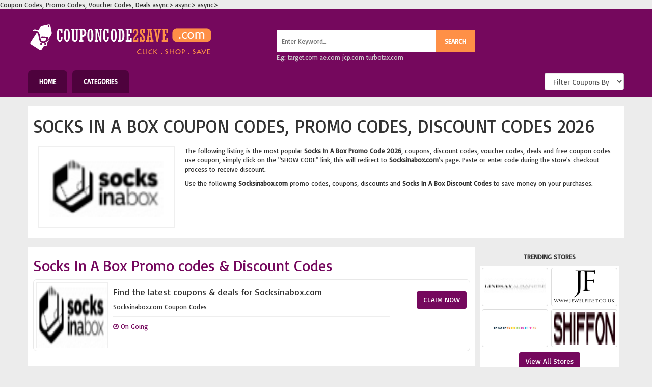

--- FILE ---
content_type: text/html; charset=UTF-8
request_url: https://www.couponcode2save.com/store/Socksinabox.com-coupons
body_size: 3749
content:
 Coupon Codes, Promo Codes, Voucher Codes, Deals<!DOCTYPE html>
<html lang="en">
  <head>
    <meta charset="utf-8">
    <meta http-equiv="X-UA-Compatible" content="IE=edge">
    <meta name="viewport" content="width=device-width, initial-scale=1">
    <!-- The above 3 meta tags *must* come first in the head; any other head content must come *after* these tags -->
         <title>Socks In A Box Coupon Codes, Promo Codes, Voucher Codes, Discount codes</title>

    <META NAME="Description" CONTENT="Get latest Socksinabox.com coupon codes, voucher codes, deals, promo code, coupons and Socks In A Box discount codes at couponcode2save.com.
" />
    <META NAME="KeyWords" CONTENT="Socksinabox.com, Socks In A Box, Socks In A Box discount codes, Socksinabox.com coupon codes, code, discounts, Socksinabox.com coupons, voucher codes, promotional, promo, promotion, deals, promo codes, free shipping
" />
    <meta name="USA online Coupons codes" content="https://www.couponcode2save.com"/>
    <meta name="rating" CONTENT="General"/>
    <meta name="revisit-after" CONTENT="1 days"/>
    <meta content="English" name="language"/>
    <meta content="index,follow" name="robots"/>
    <meta content="Global" name="Distribution">
    <META NAME="Author" CONTENT="USA top online shopping stores offer Coupons codes" />
        <link rel="canonical" href="https://www.couponcode2save.com/store/Socksinabox.com-coupons" />

    <!-- Bootstrap -->
    <link href="https://www.couponcode2save.com/css/bootstrap.css" rel="stylesheet"> async>
    <link href="https://www.couponcode2save.com/css/style.css" rel="stylesheet"> async>
    
    <!-- jQuery (necessary for Bootstrap's JavaScript plugins) -->
    <script src="https://ajax.googleapis.com/ajax/libs/jquery/1.12.4/jquery.min.js"> defer></script>
    <!-- Include all compiled plugins (below), or include individual files as needed -->
    <script src="https://www.couponcode2save.com/js/bootstrap.js"> defer></script>
    

    <!-- HTML5 shim and Respond.js for IE8 support of HTML5 elements and media queries -->
    <!-- WARNING: Respond.js doesn't work if you view the page via file:// -->
    <!--[if lt IE 9]>
      <script src="https://oss.maxcdn.com/html5shiv/3.7.3/html5shiv.min.js"> defer></script>
      <script src="https://oss.maxcdn.com/respond/1.4.2/respond.min.js"> defer></script>
    <![endif]-->
    <!-- Start WOWSlider.com HEAD section -->    
	<link rel="stylesheet" href="https://maxcdn.bootstrapcdn.com/font-awesome/4.6.1/css/font-awesome.min.css"> async>
    
    <meta property="og:type" content="website" />
	<meta property="og:image" content="https://www.couponcode2save.com/storeimg/5df4bb3077d11socks in a box coupon.gif" /> 
    <meta itemprop="image" content="https://www.couponcode2save.com/storeimg/5df4bb3077d11socks in a box coupon.gif">
    
    </head>
<body>

<link href="https://fonts.googleapis.com/css?family=Basic" rel="stylesheet"> 
<div class="container-fluid bgcolor2">
<div class="container">
<div class="row">
<div class="col-lg-5 col-md-5">
<a href="https://www.couponcode2save.com/"><img src="https://www.couponcode2save.com/images/logo.png" class="img-responsive"></a>
</div>

<div class="col-lg-4 col-md-4">
<div class="formseachpadding">
	           
        <form action="" method="post">
        	<input type="search" name="search" class="searchfld" placeholder="Enter Keyword..."><input type="submit" name="searchbutton" value="SEARCH" class="formbtn"><br>
			<span class="color_silver">E.g: target.com ae.com jcp.com turbotax.com</span>
            </form>
            </div>
</div>
</div>
</div>
</div>

<div class="container-fluid bgcolor2">
<div class="container">
<div class="row">
	<div class="col-lg-8 col-md-8 menu">
    	<a href="https://www.couponcode2save.com/index.php">Home</a>
        <a href="https://www.couponcode2save.com/categories.php">Categories</a>
        
    </div>
    
    <div class="col-lg-4 col-md-4">
   		<div class="pull-right menuz">

<script type="text/javascript">
function MM_jumpMenu(targ,selObj,restore){ //v3.0
  eval(targ+".location='"+selObj.options[selObj.selectedIndex].value+"'");
  if (restore) selObj.selectedIndex=0;
}
</script>        
<form name="form" id="form">
  <select name="jumpMenu" id="jumpMenu" onChange="MM_jumpMenu('parent',this,0)" class="form-control" style="margin-top:5px;">
   <option value="">Filter Coupons By</option>
    <option value="https://www.couponcode2save.com/freeshipping.php">Free Shipping</option>
    <option value="https://www.couponcode2save.com/festival-offers.php">Festival Offers</option>
    <option value="https://www.couponcode2save.com/coupon-codes.php">Coupon Codes</option>
  </select>
</form>
 
        </div>
    </div>

</div>
</div>
</div>


<div class="container-fluid">

	<div class="container">
    
<br>
<div class="row bg_white">
<div class="padding10">
<div><h1 class="text-uppercase headingfonts">Socks In A Box Coupon Codes, Promo Codes, Discount Codes 2026
</h1></div>


<div>
<div class="row"> 
<div class="col-lg-3 col-md-3">
<div style="margin:10px;">
<img src="https://www.couponcode2save.com/storeimg/5df4bb3077d11socks in a box coupon.gif" class="imgsize4 imgborder">
</div>
</div> 

<div class="col-lg-9 col-md-3">
<div style="margin:10px;">
<p>The following listing is the most popular <strong>Socks In A Box Promo Code 2026</strong>, coupons, discount codes, voucher codes, deals and free coupon codes use coupon, simply click on the "SHOW CODE" link, this will redirect to <strong>Socksinabox.com</strong>'s page. Paste or enter code during the store's checkout process to receive discount.</p> 

<p>Use the following <strong>Socksinabox.com</strong> promo codes, coupons, discounts and <strong>Socks In A Box Discount Codes</strong> to save money on your purchases.</p>

<hr>


</div>
</div>
</div>
</div>

</div>

</div>



<br>

<div class="row">
<div class="col-lg-9 col-md-9 bg_white">
    
    
    <div  class="padding10">
    <h2 class="colorred">Socks In A Box Promo codes &amp; Discount Codes</h2>
    
    	<div>


 
 
 
 <div class="row couponbox">
                	<div class="col-lg-2 col-md-2 col-sm-2 col-xs-12" align="center">
                     	<img src="
                        https://www.couponcode2save.com/storeimg/5df4bb3077d11socks in a box coupon.gif" class="imgsize100 imgborder">
                        </div>
                        
                    <div class="col-lg-8 col-md-8 col-sm-8 col-xs-12">
                    <div class="paddingcoupons">
                    	<h4>Find the latest coupons &amp; deals for Socksinabox.com</h4>
                        
                        <p class="coupons_small">
						Socksinabox.com Coupon Codes</p>
                        <hr>
                        <p class="colorred"><i class="fa fa-clock-o" aria-hidden="true"></i>
 On Going
						
						</p>
                        
                    </div>
                    </div>
                    <div class="col-lg-2 col-md-2 col-sm-2 col-xs-12">
                    <div class="pull-right">
                    <br>

                      
                     
                     
                     
                     <a href="https://www.paidonresults.net/c/53671/1/1497/0" target="_blank" class="btn showcode_btn mylink hvr-bounce-to-left">CLAIM NOW</a>

                                            
                     
                        
                        
                        
                    </div>
                    </div>
                </div>
 


<br>


 
     </div>
    
    </div>
    
    </div>



<div class="col-lg-3 col-md-3">



<div class="row">
                <div class="category">
                <div class="padding10" align="center">
                 	<p><strong>TRENDING STORES</strong></p>
                    <div class="storelinks" align="center" style="background-color:#FFF">
                    
                        <div class="row">
                        
                            
                            <div class="col-lg-6 col-md-6 col-sm-6 col-xs-6"><div class="padding3">
                            <a href="https://www.couponcode2save.com/store/LindsayAlbanese.com-coupons">
                            <img src="https://www.couponcode2save.com/storeimg/5f89274122936LindsayAlbanese.com coupon.jpg" class="img-thumbnail imgsize2">
                            </a>
                            </div></div>
                            
                            <div class="col-lg-6 col-md-6 col-sm-6 col-xs-6"><div class="padding3">
                            <a href="https://www.couponcode2save.com/store/Jewelfirst.co.uk-coupons">
                            <img src="https://www.couponcode2save.com/storeimg/5dbd6daeaec95jewel first coupon.png" class="img-thumbnail imgsize2">
                            </a>
                            </div></div>
                            
                            <div class="col-lg-6 col-md-6 col-sm-6 col-xs-6"><div class="padding3">
                            <a href="https://www.couponcode2save.com/store/Popsockets.co.uk-coupons">
                            <img src="https://www.couponcode2save.com/storeimg/60f18036b983fPopSockets Coupon.jpg" class="img-thumbnail imgsize2">
                            </a>
                            </div></div>
                            
                            <div class="col-lg-6 col-md-6 col-sm-6 col-xs-6"><div class="padding3">
                            <a href="https://www.couponcode2save.com/store/Shiffonco.com-coupons">
                            <img src="https://www.couponcode2save.com/storeimg/62cc562172d5bshiffonco.com coupon.png" class="img-thumbnail imgsize2">
                            </a>
                            </div></div>
                                
                                                	</div>
                                                    
                                                    <div class="row">
                                                    <div class="padding7">
                                                    <a href="https://www.couponcode2save.com/stores.php" class="btn bg_blue">View All Stores</a>
</div>
                                                    </div>
                                               
                    </div>
                 </div>
                </div>
                </div>
                <br>




            	<div class="row">
                <div class="category">
                <div class="padding10" align="center">
                 	<p><strong>TOP CATEGORIES</strong></p>
                    <div class="categorylinks" style="background-color:#FFF">
                    <div class="row">
                    	                        
                                                <div class="col-lg-6 col-md-6">
                        <div style="padding:10px;">
                        <a href="https://www.couponcode2save.com/category/Digital-Cameras">Digital Cameras</a>
                        </div>
                        </div>
						                        <div class="col-lg-6 col-md-6">
                        <div style="padding:10px;">
                        <a href="https://www.couponcode2save.com/category/Arts-and-Crafts">Arts and Crafts</a>
                        </div>
                        </div>
						                        <div class="col-lg-6 col-md-6">
                        <div style="padding:10px;">
                        <a href="https://www.couponcode2save.com/category/Telephone-Services">Telephone Services</a>
                        </div>
                        </div>
						                        <div class="col-lg-6 col-md-6">
                        <div style="padding:10px;">
                        <a href="https://www.couponcode2save.com/category/Domain-Names">Domain Names</a>
                        </div>
                        </div>
						                        <div class="col-lg-6 col-md-6">
                        <div style="padding:10px;">
                        <a href="https://www.couponcode2save.com/category/Health">Health</a>
                        </div>
                        </div>
						                        <div class="col-lg-6 col-md-6">
                        <div style="padding:10px;">
                        <a href="https://www.couponcode2save.com/category/Pets-and-Pet-Care-">Pets & Pet Care </a>
                        </div>
                        </div>
						                        <div class="col-lg-6 col-md-6">
                        <div style="padding:10px;">
                        <a href="https://www.couponcode2save.com/category/Office-Supplies">Office Supplies</a>
                        </div>
                        </div>
						                        <div class="col-lg-6 col-md-6">
                        <div style="padding:10px;">
                        <a href="https://www.couponcode2save.com/category/Military">Military</a>
                        </div>
                        </div>
						                        <div class="col-lg-6 col-md-6">
                        <div style="padding:10px;">
                        <a href="https://www.couponcode2save.com/category/Betting_Lotteries">Betting/Lotteries</a>
                        </div>
                        </div>
						                        <div class="col-lg-6 col-md-6">
                        <div style="padding:10px;">
                        <a href="https://www.couponcode2save.com/category/Gadgets">Gadgets</a>
                        </div>
                        </div>
						                        
                        	
                    </div>
                    </div>
                 </div>
                </div>
                </div>
            

            
            
                
                
                
            
            </div>	
    
    

</div>
    
 <br>   
    
    </div>

</div>






﻿<!--Footer Start-->

<div class="container-fluid bgcolor2">
	<div class="container">
    <div class="row">
    	<br>
        
            <div class="footerlinks_h">
            	<a href="https://www.couponcode2save.com/aboutus.php">About Couponcode2save</a>
                <a href="https://www.couponcode2save.com/faq.php">Faq's</a>
                <a href="https://www.couponcode2save.com/sitemap.php">SiteMap</a>
                <a href="https://www.couponcode2save.com/contact.php">ContactUs</a>
                <a href="https://www.couponcode2save.com/stores.php">Stores</a>
                <a href="https://www.couponcode2save.com/Terms-and-Conditions.php">Terms of Use </a>
                <a href="https://www.couponcode2save.com/Privacy-Policy.php">Privacy Policy</a>
            </div>
</div>

 <hr style="border:1px dashed #333333">

        <div class="row">
            <div class="footerlinks_h">
            	<a href="https://www.couponcode2save.com/categories.php">All Categories</a>
                                <a href="https://www.couponcode2save.com/category/Web-Services">Web Services</a>
                                <a href="https://www.couponcode2save.com/category/Televisions">Televisions</a>
                                <a href="https://www.couponcode2save.com/category/Cosmetics">Cosmetics</a>
                                <a href="https://www.couponcode2save.com/category/Employment">Employment</a>
                                <a href="https://www.couponcode2save.com/category/Furniture">Furniture</a>
                                <a href="https://www.couponcode2save.com/category/Digital-Cameras">Digital Cameras</a>
                                <a href="https://www.couponcode2save.com/category/Equipment-">Equipment </a>
                                <a href="https://www.couponcode2save.com/category/Commerce_Classifieds">Commerce/Classifieds</a>
                                <a href="https://www.couponcode2save.com/category/Insurance">Insurance</a>
                                <a href="https://www.couponcode2save.com/category/Home-and-Garden">Home & Garden</a>
                                <a href="https://www.couponcode2save.com/category/Gifts-and-Flowers">Gifts & Flowers</a>
                                <a href="https://www.couponcode2save.com/category/Appliances">Appliances</a>
                                <a href="https://www.couponcode2save.com/category/Brochures">Brochures</a>
                                <a href="https://www.couponcode2save.com/category/Outdoor">Outdoor</a>
                                <a href="https://www.couponcode2save.com/category/Luggage_Travel-Accessories">Luggage/Travel Accessories</a>
                            </div>
        </div>
        <br>
    </div>
    </div>
    

<div class="container-fluid bgcolor3">
	<div class="container">
    <div class="row paddingtopbottom color_white">
    	<div class="col-lg-7 col-md-7">
 DISCLOSURE: We may earn a commission when you use one of our coupons/links to make a purchase.
 </div>
 
 Copyright © couponcode2save.com. All Rights Reserved @ 2011-2026.
        </div>
        
        <div class="col-lg-5 col-md-5" align="right">
                	<a href="https://www.facebook.com/couponcode2save" target="_blank" style="color:#fe9047"><i class="fa fa-facebook" aria-hidden="true"></i></a>
                    <a href="https://twitter.com/couponcode2save" target="_blank" style="color:#fe9047"><i class="fa fa-twitter" aria-hidden="true"></i></a>
                    <a href="https://in.pinterest.com/couponcode2save" target="_blank" style="color:#fe9047"><i class="fa fa-pinterest" aria-hidden="true"></i></a>
        </div>
    </div>
    
    </div> 
</div>    
    
</div>

<!-- Global site tag (gtag.js) - Google Analytics -->
<script async src="https://www.googletagmanager.com/gtag/js?id=UA-112621498-1"></script>
<script>
  window.dataLayer = window.dataLayer || [];
  function gtag(){dataLayer.push(arguments);}
  gtag('js', new Date());

  gtag('config', 'UA-112621498-1');
</script>

<!--Footer End-->
</body>    
</html>
    
    